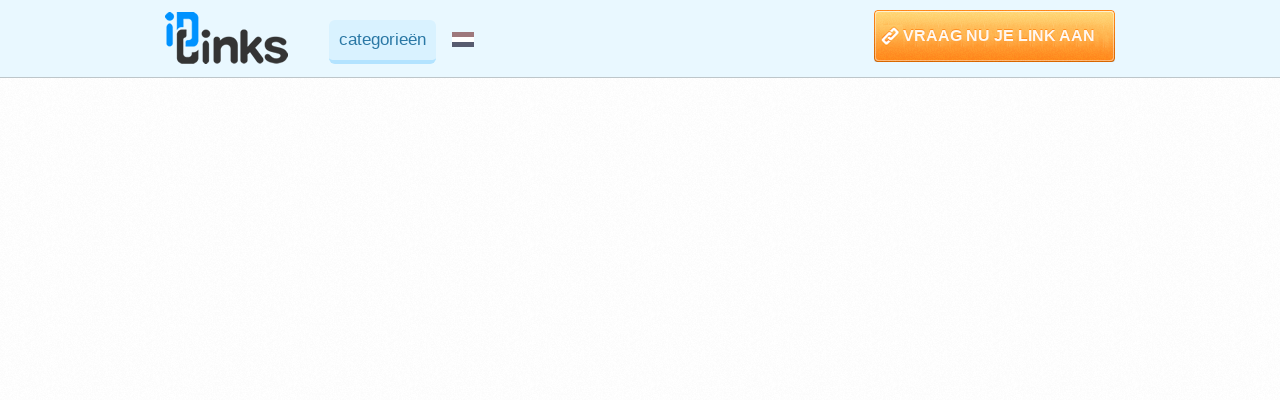

--- FILE ---
content_type: text/html; charset=UTF-8
request_url: https://www.idlinks.be/be/65_fitness.htm
body_size: 1573
content:
		<!DOCTYPE html PUBLIC "-//W3C//DTD XHTML 1.0 Strict//EN" "http://www.w3.org/TR/xhtml1/DTD/xhtml1-strict.dtd">
<html xmlns="http://www.w3.org/1999/xhtml">
<head>




<script>(function(w,d,s,l,i){w[l]=w[l]||[];w[l].push({'gtm.start':
new Date().getTime(),event:'gtm.js'});var f=d.getElementsByTagName(s)[0],
j=d.createElement(s),dl=l!='dataLayer'?'&l='+l:'';j.async=true;j.src=
'https://www.googletagmanager.com/gtm.js?id='+i+dl;f.parentNode.insertBefore(j,f);
})(window,document,'script','dataLayer','GTM-M9MLG8R');</script>



	<meta http-equiv="Content-Language"	content="nl_NL" />
	<meta http-equiv="Content-Type" content="text/html; charset=utf-8">
	<meta name="copyright" content="Copyright Heinosoft" />
	<meta name="robots" content="index, follow" />
	<meta name="verify-v1" content="" />
	<meta name="google-site-verification" content="6BcvXPtwNWwEQ0_R_0fdA67yNkcdf7sdUVG0SX7V9aM" />
	<meta name="description" content="">
	<meta name="keywords" content="">
	<meta property="og:title" content="Website analyse"/>
	<meta property="og:url" content="http://www.heinosoft.nl/nl/23_website_analyse.htm"/>
    <title>Idlinks</title>
		
	 
	
	
    
	
	 
	<link  rel="stylesheet" type="text/css" href="https://www.idlinks.be/system/resources/combine/type/css/time/1459232575/files/_.html_.css_.reset.css_-_.html_.css_.styles.css?v=3">
<script  type="text/javascript" src="https://www.idlinks.be/system/resources/combine/type/js/time/1631521946/files/_.html_.js_.jquery-1.10.2.min.js_-_.html_.js_.jquery.tools.min.js_-_.html_.js_.jquery.watermarkinput.js_-_.html_.js_.jquery.cycle.all.js_-_.html_.js_.custom.js"></script>
 
	
	<script>
function microtime(get_as_float) {
  //  discuss at: http://phpjs.org/functions/microtime/
  // original by: Paulo Freitas
  //   example 1: timeStamp = microtime(true);
  //   example 1: timeStamp > 1000000000 && timeStamp < 2000000000
  //   returns 1: true

  var now = new Date()
    .getTime() / 1000;
  var s = parseInt(now, 10);

  return (get_as_float) ? now : (Math.round((now - s) * 1000) / 1000) + ' ' + s;
}	
</script>
 
	<script type="text/javascript">
//var _gaq = _gaq || [];


    var _gaq = _gaq || [];
  _gaq.push(['_setAccount', 'UA-44275544-4']);
  _gaq.push(['_trackPageview']);

  (function() {
    var ga = document.createElement('script'); ga.type = 'text/javascript'; ga.async = true;
    ga.src = ('https:' == document.location.protocol ? 'https://ssl' : 'http://www') + '.google-analytics.com/ga.js';
    var s = document.getElementsByTagName('script')[0]; s.parentNode.insertBefore(ga, s);
  })();



</script>
</head>
<body>

<noscript><iframe src="https://www.googletagmanager.com/ns.html?id=GTM-M9MLG8R"
height="0" width="0" style="display:none;visibility:hidden"></iframe></noscript>

<script>console.log(microtime(true));</script>
<div class="page-wrapper">
<div class="header-wrapper">
    	<div class="header-container">
        	<div class="logo"><a href="https://www.idlinks.be"><img src="https://www.idlinks.be/html/images/logo.png" alt="" ></a></div>
				<div class="main-menu">
		<ul>
											<li>
					<a class="active" href="/be/1_categorieën.htm">categorieën</a>
				</li>
														<div class="flags-menu">
											<a class="flags" id="flag-5"  href="/be/65_fitness.htm"></a>
			
									
				</div>
					</ul>
	</div>	         
				<div class="top-link">
	<div class="top-right"></div>
	<div class="top-center">
					<a href="/be/3_link_aanvragen.htm"> VRAAG NU JE LINK AAN</a>
			</div>
	<div class="top-left"></div>
	</div> 
        </div>
    </div>
	<div class="home-content-wrapper">
    	<div class="content-wrapper">		
            <div class="default-content">
			
										
            </div>
		        </div>
    </div>

</div>
<div class="footer-wrapper">
     	<div class="footer-content">
        				
        </div>     
     </div>
</body>
</html>		

--- FILE ---
content_type: text/css;charset=UTF-8
request_url: https://www.idlinks.be/system/resources/combine/type/css/time/1459232575/files/_.html_.css_.reset.css_-_.html_.css_.styles.css?v=3
body_size: 7296
content:
/**
 * Resource script Contents
 *
 * Generated on   : Feb  1, 2026 00:02:39 (1769900559)
 * Requested with : Mar 29, 2016 08:22:55 (1459232575)
 * Config date    : Jun 25, 2020 06:17:36 (1593058656)
 *
 * Files:
 * - /html/css/reset.css
 *   Mar 29, 2016 08:22:55 (1459232575)
 *
 * - /html/css/styles.css
 *   Mar 29, 2016 08:22:55 (1459232575)
 *
 */



/**
 * Resource script File
 *
 * File: /html/css/reset.css
 * Date: Mar 29, 2016 08:22:55 (1459232575)
 */
@charset "utf-8";  html{color:#000;background:#FFF}body,div,dl,dt,dd,ul,ol,li,h1,h2,h3,h4,h5,h6,pre,code,form,fieldset,legend,input,textarea,p,blockquote,th,td{margin:0;padding:0}table{border-collapse:collapse;border-spacing:0}fieldset,img{border:0}address,caption,cite,code,dfn,em,strong,th,var{font-style:normal;font-weight:normal}li{list-style:none}caption,th{text-align:left}h1,h2,h3,h4,h5,h6{font-size:100%;font-weight:normal}q:before,q:after{content:''}abbr,acronym{border:0;font-variant:normal}sup{vertical-align:text-top}sub{vertical-align:text-bottom}input,textarea,select{font-family:inherit;font-size:inherit;font-weight:inherit}legend{color:#000}body{font:13px/1.231 arial,helvetica,clean,sans-serif;*font-size:small;*font:x-small}table{font-size:inherit;font:100%}pre,code,kbd,samp,tt{font-family:monospace;*font-size:108%;line-height:100%}body{text-align:center}#ft{clear:both}#doc,#doc2,#doc3,#doc4,.yui-t1,.yui-t2,.yui-t3,.yui-t4,.yui-t5,.yui-t6,.yui-t7{margin:auto;text-align:left;width:57.69em;*width:56.301em;min-width:750px}#doc2{width:73.074em;*width:71.313em}#doc3{margin:auto 10px;width:auto}#doc4{width:74.923em;*width:73.117em}.yui-b{position:relative}.yui-b{_position:static}#yui-main .yui-b{position:static}#yui-main{width:100%}.yui-t1 #yui-main,.yui-t2 #yui-main,.yui-t3 #yui-main{float:right;margin-left:-25em}.yui-t4 #yui-main,.yui-t5 #yui-main,.yui-t6 #yui-main{float:left;margin-right:-25em}.yui-t1 .yui-b{float:left;width:12.3207em;*width:12.0106em}.yui-t1 #yui-main .yui-b{margin-left:13.3207em;*margin-left:13.0106em}.yui-t2 .yui-b{float:left;width:13.8456em;*width:13.512em}.yui-t2 #yui-main .yui-b{margin-left:14.8456em;*margin-left:14.512em}.yui-t3 .yui-b{float:left;width:23.0759em;*width:22.52em}.yui-t3 #yui-main .yui-b{margin-left:24.0759em;*margin-left:23.52em}.yui-t4 .yui-b{float:right;width:13.8456em;*width:13.512em}.yui-t4 #yui-main .yui-b{margin-right:14.8456em;*margin-right:14.512em}.yui-t5 .yui-b{float:right;width:18.4608em;*width:18.016em}.yui-t5 #yui-main .yui-b{margin-right:19.4608em;*margin-right:19.016em}.yui-t6 .yui-b{float:right;width:23.0759em;*width:22.52em}.yui-t6 #yui-main .yui-b{margin-right:24.0759em;*margin-right:23.52em}.yui-t7 #yui-main .yui-b{display:block;margin:0 0 1em 0}#yui-main .yui-b{float:none;width:auto}.yui-g .yui-gb .yui-u,.yui-gb .yui-g,.yui-gb .yui-gb,.yui-gb .yui-gc,.yui-gb .yui-gd,.yui-gb .yui-ge,.yui-gb .yui-gf,.yui-gb .yui-u,.yui-gc .yui-u,.yui-gc .yui-g,.yui-gd .yui-u{float:left;margin-left:2%;width:32%}.yui-gb .yui-gb .yui-u,.yui-gb .yui-gc .yui-u{*margin-left:1.8%;_margin-left:4%}.yui-g .yui-gb .yui-u{_margin-left:.8%}.yui-gb .yui-u{float:right}.yui-gb div.first{margin-left:0;float:left}.yui-g .yui-gb div.first,.yui-gb .yui-gb div.first{*margin-right:0;*width:32%;_width:31.7%}.yui-gb .yui-gc div.first,.yui-gb .yui-gd div.first{*margin-right:0}.yui-gb .yui-gd .yui-u{*width:66%;_width:61.2%}.yui-gb .yui-gd div.first{*width:31%;_width:29.5%}.yui-g .yui-gc .yui-u,.yui-gb .yui-gc .yui-u{width:32%;_float:right;margin-right:0;_margin-left:0}.yui-gb .yui-gc div.first{width:66%;*float:left;*margin-left:0}.yui-gb .yui-ge .yui-u,.yui-gb .yui-gf .yui-u{margin:0}.yui-g .yui-u,.yui-g .yui-g,.yui-g .yui-gb,.yui-g .yui-gc,.yui-g .yui-gd,.yui-g .yui-ge,.yui-g .yui-gf,.yui-gc .yui-u,.yui-gd .yui-g,.yui-g .yui-gc .yui-u,.yui-ge .yui-u,.yui-ge .yui-g,.yui-gf .yui-g,.yui-gf .yui-u{float:right}.yui-g .yui-gc div.first,.yui-g .yui-ge div.first,.yui-g div.first,.yui-gc div.first,.yui-gc div.first div.first,.yui-gd div.first,.yui-ge div.first,.yui-gf div.first{float:left}.yui-g .yui-g .yui-u,.yui-gb .yui-g .yui-u,.yui-gc .yui-g .yui-u,.yui-gd .yui-g .yui-u,.yui-ge .yui-g .yui-u,.yui-gf .yui-g .yui-u{width:49%;*width:48.1%;*margin-left:0}.yui-g .yui-g div.first{*margin:0}.yui-gb .yui-g div.first{*margin-right:4%;_margin-right:1.3%}.yui-gb .yui-gb .yui-u{_margin-left:.7%}.yui-gb .yui-g div.first,.yui-gb .yui-gb div.first{*margin-left:0}.yui-gc .yui-g .yui-u,.yui-gd .yui-g .yui-u{*width:48.1%;*margin-left:0}.yui-g .yui-u,.yui-g .yui-g,.yui-g .yui-gb,.yui-g .yui-gc,.yui-g .yui-gd,.yui-g .yui-ge,.yui-g .yui-gf{width:49.1%}.yui-g .yui-gb div.first,.yui-gb div.first,.yui-gc div.first,.yui-gd div.first{margin-left:0}.yui-g .yui-gc div.first,.yui-gc div.first,.yui-gd .yui-g,.yui-gd .yui-u{width:66%}.yui-gd div.first,.yui-gb .yui-gd div.first{width:32%}.yui-g .yui-gd div.first{_width:29.9%}.yui-ge .yui-u,.yui-ge .yui-g,.yui-gf div.first{width:24%}.yui-gb .yui-ge div.yui-u,.yui-gb .yui-gf div.yui-u{float:right}.yui-gb .yui-ge div.first,.yui-gb .yui-gf div.first{float:left}.yui-ge div.first,.yui-gf .yui-g,.yui-gf .yui-u{width:74.2%}.yui-gb .yui-ge .yui-u,.yui-gb .yui-gf div.first{*width:24%;_width:20%}.yui-gb .yui-ge div.first,.yui-gb .yui-gf .yui-u{*width:73.5%;_width:65.5%}#bd:after,.yui-g:after,.yui-gb:after,.yui-gc:after,.yui-gd:after,.yui-ge:after,.yui-gf:after{content:".";display:block;height:0;clear:both;visibility:hidden}#bd,.yui-g,.yui-gb,.yui-gc,.yui-gd,.yui-ge,.yui-gf{zoom:1}.yui-gb .yui-u{float:left}blockquote,ul,ol,dl{margin:1em}ol,ul,dl{margin-left:2em}ol li{}ul li{} #bd{padding-top:1em}.yui-gb:after{clear:none}#doc3{min-width:950px}h1.first-content,h2.first-content,h3.first-content{margin-top:0;padding-top:0;border:none} p{}h2.first{border-top:none;margin-top:0;margin-bottom:.2em}#doc3 h2.first{float:none}h4{margin-top:1em;color:#000}ul,ol,dl,dd{margin-left:0px}dt{font-weight:bold}ul,ol{margin-bottom:0em}ul{list-style:disc}ol{list-style:decimal}strong{font-weight:bold}em{font-style:italic}a,a code{color:#0000de}a:visited,a:visited code{color:#639}a:active,a:active code{color:#f00}h1 a{color:#E76300}h1 a:visited{color:#E76300}#logo_pane{display:none}#ygma{margin:.5em auto 1em auto}#bd ol{}#bd ol li p{margin-left:0}#bd ol li ol{list-style:lower-alpha}#bd ol li ol li{margin-bottom:1em}#bd ol li ol li ol{list-style:lower-roman}#bd ol li ol li ol li{margin-bottom:1em}#bd p.errormessage{background:url(../../../../../../../../html/css/http:/l.yimg.com/a/i/us/search/gr/alertbubble.gif) 0 0 no-repeat;padding-left:30px;margin:2em 2em 2em 1em;font-weight:bold} ul{margin-top:0px}ul.topspace{margin-top:0em}ul li ul{margin-top:0em}ul.plain{margin-top:0;list-style:none}ul.plain ul{margin-top:0;list-style:none}ul.jump{list-style:none;margin-top:0em}ul.jump li{margin-top:.0em}  h2.classname{border-top:none;margin-top:0;margin-bottom:.2em;font-size:130%;color:#000000}h3.breadcrumb{border-top:none;margin-top:0;margin-bottom:.2em;font-size:80%;color:#000000}h3.methods{border-top:none;margin-top:0;margin-bottom:.2em;font-size:100%;color:#000000}.screenshot{border:thin solid #999999;margin:8px}#toc{background-color:#ecf5fa;padding:0;border:1px solid #89d}#toc ul{margin:0;padding:0}#toc ul li{list-style:none;padding:0;margin:0;font-size:85%}#toc ul li.selected{font-weight:bold;color:#fff;background:#f82;padding:0}#toc ul li.selected a{color:#fff}#toc ul li a{display:block;padding:2px 2px 2px 10px;text-decoration:none}#toc ul li a:hover{color:#fff;background:#e60}#toc ul li em{display:none}#toc ul li.sect{font-weight:bold;color:#fff;background:#89d;padding:2px 0;text-indent:2px;margin-top:2px}#toc ul li.first{margin-top:0}#ft{margin-top:4em}#ft p{padding-bottom:2em;margin:0;text-align:center;font-size:80%;line-height:1.4em}#ft p.first{padding:1em 0 0 0;margin:0}#pagetitle{background:url(../../../../../../../../html/css/http:/l.yimg.com/a/i/ydn/bg_hd.gif) 0 0 repeat-x #B6CDE1;border:1px solid #93B2CC}#pagetitle h1{text-indent:15px;padding:4px 0 2px 0;margin:0;color:#000;font-size:120%;font-weight:bold;position:relative;left:-1px;top:-1px;margin-right:-2px}#pagetitle h1 em{color:#FF9933;font-size:60%;font-weight:bold;font-style:normal;position:relative;top:-6px}#ygunav{background:#eee;border-bottom:2px solid #ccc;padding:0 10px;font-size:78%;text-align:right;margin-bottom:6px;height:2.5em;line-height:2.5em}html>body #ygunav{overflow:hidden}#ygunav strong{font-family:verdana}#ygunav p{display:inline;margin:0;padding:0}#ygunav p em{float:left;text-align:left;font-style:normal;padding-top:.7em}* html #ygunav p em{margin-top:1px}#ygunav p em i{visibility:hidden}#ygunav a{color:#000}#ygunav form{display:inline;margin:0 0 0 1em}#ygsp{width:8em;font-size:110%;padding:0;vertical-align:middle}#ygunav .ygbt{background:#dcdcdc;font:110% verdana;position:relative;top:1px}* html #ygunav .ygbt{top:4px}* html>body #ygunav .ygbt{line-height:0;top:-4px}#ygunav label{color:#666;font-family:tahoma;top:1px}#bd ol.getstarted{margin:0;padding:0}#bd ol.getstarted li{font-weight:bold;color:#668AA8;margin-bottom:1em;padding-left:20px;list-style-type:none}#bd ol.getstarted li p{color:#000;font-weight:normal;margin:0 0 0 20px;padding:0} #promo{zoom:1;border:1px solid #B6CDE1;padding:1em; background-color:#FFF5DF} #promo h1{margin-top:0;padding-top:0}#promo h2{line-height:1.2em;color:#668AA8;margin-top:0;padding-top:0;border:none;font-size:100%}#promo p{line-height:1.2em;font-weight:400}#promo h1 em{float:right;top:0;right:0;font-style:normal;font-size:80%}#promo h4{color:#E76300}#promo.component div{width:48%;float:left}#promo:after{content:'.';visibility:hidden;clear:left;height:0;display:block}#promo p#api{margin-top:.2em}#promo #download img{float:left;padding:0 0.5em 0.5em 0}#promo #blog{clear:left}code{font-family:"Courier New";font-size:100%;font-weight:bolder}div.apisummary{height:auto;margin:10px 0;width:auto;zoom:1}div.apisummary table{font-size:inherit;font:100%;border-collapse:separate;border:1px solid #666666;border-left:none}#doc3 div.apisummary table td,#doc3 div.apisummary table th{padding:.35em;vertical-align:top}div.apisummary table th{background:#B6CDE1;color:#fff;vertical-align:top;font-weight:bold}div.apisummary table td{border-top:1px solid #666666}div.apisummary table td,div.apisummary table th{border-left:1px solid #666666}div.apisummary table tr{background-color:#ddd}div.apisummary table tr.odd{background-color:#fff}div.apisummary table tfoot tr{background-color:#fff}dl#menuwidgets dt{font-weight:bold}dl#menuwidgets{margin:0 0 0 1.5em}img.example{clear:right;margin-bottom:10px;margin-left:10px;border:0;float:right;border:1px solid #999} #yui-theater{width:316px;overflow:hidden}#yui-theater h3{margin:0;padding:0;color:#E76300;font-size:100%;font-weight:bold;font-stretch:expanded}#yui-theater h2{margin:0 0 10px 0;padding:0;border:none;color:#000;font-size:122%;font-weight:bold}#yui-theater p{margin:7px 0 0 0}#yui-theater div{float:right;font-size:85%} p.loading-content{background-image:url(../../../../../../../../html/css/http:/l.yimg.com/a/i/ydn/yuiweb/img/busy_arrow.gif);background-position:top left;background-repeat:no-repeat;height:20px;padding:4px 0 0 25px;margin:0}#doc3 ul.yuirssreader{margin:0;padding:0}#doc3 ul.yuirssreader li{list-style-type:none;padding:5px 0 0 12px;margin:0}#doc3 ul.yuirssreader li p{margin:0;padding:0}ul.yuirssreader cite{color:#666666;margin:0}span.yuirssreader-date{font-size:77%;color:#E76300}img.rssbadge{display:inline;border:none !important}#index-secondary{width:316px;float:right;margin-left:10px}#index-main{margin-right:331px}#index-main #promo li{list-style-type:none;font-size:92%;margin-top:2px}#index-main #promo ul{margin:0} #cheatsheet h3{margin-top:0}#cheatsheet img,#componentvideo img{margin:.5em 0 .2em 0;border:1px solid #999}#cheatsheet p{margin:0;font-size:77%}#cheatsheet h4,.example-container h4,#examples h4{margin:0.2em 0 .1em 0;color:#668AA8;font-size:92%}#examples ul,#morereading ul,#module ul{font-size:85%;list-style:circle;margin:0 0 1em 10px}#examples p,#componentvideo p{font-size:85%;margin:0 0 .2em 0}#examples li.selected{font-weight:bold} .example .promo{background-color:#89d;border-color:#666666;padding:1em}.example .promo h1,.example .promo h2,.example .promo h3{color:#FFCC66}.example .promo h1{font-size:159%;padding-top:0;margin-top:0}.exampleIntro,.exampleIntro p,.exampleIntro a,.exampleIntro a code{color:#fff}.example .promo p{margin-top:.7em}.example cite.byline{display:block;padding:0.5em;background-color:#eee;border:1px solid #000;margin-bottom:5px}firstContent{margin-top:0;padding-top:0}#logger{margin-top:1em}.example-container{background-color:#F1F6F7}.example-container .bd{padding:1em;position:relative;z-index:1;zoom:1}.example-container .bd .bd{padding:0;position:static} .example-container>.bd:after{content:'.';visibility:hidden;clear:left;height:0;display:block}.example-container .exampleHd{background:url(../../../../../../../../html/css/file:/C|/Documents and Settings/douglas/My Documents/Downloads/yui/yui/assets/example-hd-bg.gif) 0 0 repeat-x #4E4D4C}.example-container h3{margin:.2em 0 .4em 0}.example .example-container h1,.example .example-container h2,.example .example-container h3,.example .example-container h4,.example .example-container h5,.example .example-container h6{color:#E76300;font-weight:bold}.example-container a{color:#000}.example-container a:visited,.example-container a:visited code{color:#000}.example-container a:active,.example-container a:active code{color:#000}#loggerGloss{margin-top:.5em;font-size:85%}#loggerDiv{font-size:77%;text-align:left;margin-top:.5em;visibility:hidden;height:280px} #loggerDiv.yui-log{padding:.4em;width:96%;background-color:#FBE7D9;border:1px solid #666;font-family:monospace;z-index:9000}#loggerDiv.yui-log p{margin:1px;padding:.1em}#loggerDiv.yui-log .yui-log-hd{margin:0;padding:0;background-color:#CECCCC}#loggerDiv.yui-log .yui-log-hd h4{display:none}#loggerDiv.yui-log .yui-log-bd{width:100%;height:20em;background-color:#FFF;border:1px solid #ECECEC;overflow-y:auto;overflow-x:hidden}#loggerDiv.yui-log .yui-log-bd pre{border-top:1px solid #ECECEC}#loggerDiv.yui-log .yui-log-bd code p{margin:1px 0}#loggerDiv.yui-log .yui-log-ft .yui-log-categoryfilters{margin-top:.5em;clear:right}#loggerDiv.yui-log .yui-log-ft .yui-log-sourcefilters{margin-top:.5em;border:none;clear:both}#loggerDiv.yui-log .yui-log-btns{margin-top:.2em;padding:.2em;background:url(../../../../../../../../html/css/file:/C|/Documents and Settings/douglas/My Documents/Downloads/yui/yui/assets/bg_hd.gif) 0 0 repeat-x #CECCCC;text-align:right;float:none;position:static}#loggerDiv.yui-log .yui-log-filtergrp{margin-right:.3em;float:left;display:block}#loggerDiv.yui-log .yui-log-ft{margin-top:.3em;margin-bottom:.3em;font-family:verdana;zoom:1} #loggerDiv.yui-log:after{content:'.';visibility:hidden;clear:both;height:0;display:block}.example-container.newWindow{text-align:center}p.newWindowButton{text-align:right;margin-top:0;padding:.5em}.bd p.newWindowButton{text-align:center} p.loggerButton{text-align:center}#loggerLink a,#newWindowLink a{font-size:115%;font-weight:bold;color:#000099}#newWindowLink a{font-size:107%}#loggerModule{padding-bottom:.2em} #exampleToc{background-color:#ecf5fa;padding:0;border:1px solid #89d;margin-top:.5em}#exampleToc ul{margin:0;padding:0;font-size:85%}#exampleToc ul li{list-style:none;padding:0;margin:0}#exampleToc ul li.selected{font-weight:bold;color:#fff;background:#000099;padding:0}#exampleToc ul li.selected a{color:#fff}#exampleToc ul li a{display:block;padding:2px 2px 2px 10px;text-decoration:none}#exampleToc ul li a:hover{color:#fff;background:#e60}#exampleToc ul li.selected a code{color:#fff} .theater h1{border-bottom:1px dashed #CCC;margin-bottom:1em;padding-bottom:.2em}.theater img{border:1px solid #666}.theater img.last{border:1px solid #666}.theater p.details{font-size:77%;color:#666;margin:.2em 0 0 0;padding:0}.theater p.description,#doc3 .theater ul li{font-size:85%;margin:0;padding:0;color:#333}#readmePanel .hd{font-weight:bold;font-size:129%;color:#fff;background:#89d}#readmePanel .bd{text-align:left;overflow:auto}#readmePanel .ft{text-align:right;background-color:#E7E7E7;font-size:85%} #readmePanel .bd pre{white-space:pre-wrap; white-space:-moz-pre-wrap; white-space:-pre-wrap; white-space:-o-pre-wrap; word-wrap:break-word; font-size:100%;color:#000033} #delicious-badge{margin-top:.6em;font:85% Arial,sans-serif;border:1px solid #b1b1b1}#delicious-badge .bookmark{background:url(../../../../../../../../html/css/http:/images.del.icio.us/static/img/delicious.small.gif) no-repeat left center;padding-left:15px;font-weight:bold}#delicious-badge p,#delicious-badge div{padding:7px;margin:0;text-align:center}#delicious-badge a{color:#00f;text-decoration:none}#delicious-badge div{background:#eee}#delicious-badge div span{font-weight:bold;color:#000}#delicious-badge ul,#delicious-badge li{display:inline;list-style:none;padding:0;margin:0}#delicious-badge li{margin-left:5px}#delicious-badge li span{position:absolute;left:-999px;width:999px}#delicious-badge .saved-by{color:#999}#delicious-badge .saved-by span{background:#00f;padding:3px;color:#fff}#delicious-badge .be-first{font-size:85%;color:#999}#delicious-badge .tag-size-1{font-size:100%}#delicious-badge .tag-size-2{font-size:107%}#delicious-badge .tag-size-3{font-size:114%}#delicious-badge .tag-size-4{font-size:122%}#delicious-badge .tag-size-5{font-size:129%} .yui-ge .yui-g{width:98%}.yui-ge .yui-g .yui-u{width:48.1%}#questions{margin:1em 0 2em 0;padding:0.5em;border:1px solid #838383;background-color:#E6E6E6}#questions ul{margin:0;list-style:none}#yui-main #questions li{padding-bottom:.2em;font-size:85%;margin:0}#questions li a{display:block;padding:.6em;text-decoration:none}#questions li a:hover{background-color:#F6F6F6} #configuratorBadge{display:block;float:left;margin:0 .5em .5em 0}.include-notice{clear:left;border:1px solid #6F7EA1;background:#eee;font:77% verdana;padding:.7em}.include-notice p.firstP{margin-top:0}.include-notice p.lastP{margin-bottom:0}.include-notice strong{color:#990000}.configurator-notice p{font-size:85%} #ygunav{overflow:visible !important}#sitesearch{float:right;width:40em;position:relative;text-align:right}#searchinput{width:15em;font-size:11px;font-weight:bold;position:relative;top:2px} #yuiblogTitle a,#ydnJsTitle a,#delicious a,#yui-theater h3 a{color:#E76300;text-decoration:none}#yuiblogTitle a:hover,#ydnJsTitle a:hover,#delicious a:hover,#yui-theater h3 a:hover{text-decoration:underline} .yui-syntax-highlight{background-color:#F5F5F5;border:1px solid #D9D9D9;padding:.75em;overflow-x:auto;position:relative;margin-bottom:15px;_width:97%;_margin-bottom:1.5em}.yui-syntax-highlight .numbers{display:none}.yui-syntax-highlight-linenumbers .numbers{display:block}.yui-syntax-highlight-linenumbers .nonumbers{display:none}.yui-syntax-highlight ol{margin-top:0;margin-left:2em}.yui-syntax-highlight ol li{margin-bottom:0}.yui-syntax-highlight textarea{display:none}.yui-syntax-highlight .syn-header{position:absolute;right:5px;top:0}.yui-syntax-highlight .hidden{visibility:hidden;position:absolute;top:0;left:0;height:0px;width:0px} .yui-syntax-highlight .html4strict{font-family:monospace}.yui-syntax-highlight .html4strict .imp{font-weight:bold;color:red}.yui-syntax-highlight .html4strict .kw2{color:#000000;font-weight:bold}.yui-syntax-highlight .html4strict .kw3{color:#000066}.yui-syntax-highlight .html4strict .es0{color:#000099;font-weight:bold}.yui-syntax-highlight .html4strict .br0{color:#66cc66}.yui-syntax-highlight .html4strict .sy0{color:#66cc66}.yui-syntax-highlight .html4strict .st0{color:#ff0000}.yui-syntax-highlight .html4strict .nu0{color:#cc66cc}.yui-syntax-highlight .html4strict .sc-1{color:#808080;font-style:italic}.yui-syntax-highlight .html4strict .sc0{color:#00bbdd}.yui-syntax-highlight .html4strict .sc1{color:#ddbb00}.yui-syntax-highlight .html4strict .sc2{color:#009900}.yui-syntax-highlight .html4strict span.xtra{display:block} .yui-syntax-highlight .javascript{font-family:monospace}.yui-syntax-highlight .javascript .imp{font-weight:bold;color:red}.yui-syntax-highlight .javascript .kw1{color:#000066;font-weight:bold}.yui-syntax-highlight .javascript .kw2{color:#003366;font-weight:bold}.yui-syntax-highlight .javascript .kw3{color:#000066}.yui-syntax-highlight .javascript .co1{color:#006600;font-style:italic}.yui-syntax-highlight .javascript .co2{color:#009966;font-style:italic}.yui-syntax-highlight .javascript .coMULTI{color:#006600;font-style:italic}.yui-syntax-highlight .javascript .es0{color:#000099;font-weight:bold}.yui-syntax-highlight .javascript .br0{color:#009900}.yui-syntax-highlight .javascript .sy0{color:#339933}.yui-syntax-highlight .javascript .st0{color:#3366CC}.yui-syntax-highlight .javascript .nu0{color:#CC0000}.yui-syntax-highlight .javascript .me1{color:#660066}.yui-syntax-highlight .javascript span.xtra{display:block} .yui-syntax-highlight .css{font-family:monospace}.yui-syntax-highlight .css .imp{font-weight:bold;color:red}.yui-syntax-highlight .css .kw1{color:#000000;font-weight:bold}.yui-syntax-highlight .css .kw2{color:#993333}.yui-syntax-highlight .css .co1{color:#a1a100}.yui-syntax-highlight .css .co2{color:#ff0000;font-style:italic}.yui-syntax-highlight .css .coMULTI{color:#808080;font-style:italic}.yui-syntax-highlight .css .es0{color:#000099;font-weight:bold}.yui-syntax-highlight .css .br0{color:#00AA00}.yui-syntax-highlight .css .sy0{color:#00AA00}.yui-syntax-highlight .css .st0{color:#ff0000}.yui-syntax-highlight .css .nu0{color:#cc66cc}.yui-syntax-highlight .css .re0{color:#cc00cc}.yui-syntax-highlight .css .re1{color:#6666ff}.yui-syntax-highlight .css .re2{color:#3333ff}.yui-syntax-highlight .css .re3{color:#933}.yui-syntax-highlight .css span.xtra{display:block}



/**
 * Resource script File
 *
 * File: /html/css/styles.css
 * Date: Mar 29, 2016 08:22:55 (1459232575)
 */
@charset "utf-8"; html,body{padding:0;margin:0;background:url('../../../../../../../../html/images/content-background.png') repeat}body{font-family:Myriad Pro,Trebuchet MS,Arial,Sans-Serif} .page-wrapper{height:auto;margin:0 auto;overflow:hidden;width:100%} .header-wrapper{height:77px;margin:0 auto;width:100%;background:#E9F8FF;border-bottom:1px solid #BDC6CA}.header-container{width:950px;height:77px;margin:0 auto}.logo{float:left;margin:12px 30px 0 0}.main-menu{float:left;height:77px;margin-left:6px}.main-menu ul{list-style:right;margin:0px 0px 0px 0px;padding:0px}.main-menu li{list-style:none;float:left;margin:0px;background:url(../../../../../../../../html/images/separator.png) no-repeat;height:55px}.main-menu li a{border-bottom:6px solid #E9F8FF;background:#E9F8FF;color:#666666;display:block;font-size:17px;height:20px;padding:10px;margin:20px 5px 10px 5px;text-decoration:none}.main-menu li a:hover,.main-menu li a.active{color:#2A78A5;background:#D9F2FF;border-bottom:4px solid #B3E3FF;border-radius:6px}li:first-child{background:none}.top-link{float:right;height:66px;margin-top:10px}.top-link:hover{opacity:0.8;cursor:pointer}.top-link a{color:#FFF7EF;display:block;height:33px;margin-top:-16px;padding-top:15px;text-decoration:none;text-shadow:0 -1px #FF8F22;white-space:nowrap}.top-link a:hover{color:#ffffff;text-shadow:0 -1px #FF8F22;opacity:0.8;font-size:16px;font-weight:bold}.top-left{background:url("../../../../../../../../html/images/top-left-bg.png") no-repeat scroll 0 0 transparent;float:right;display:block;padding:17px 0 0 0px;width:29px;height:35px}.top-center{background:url("../../../../../../../../html/images/top-center-bg.png") repeat-x scroll 0 0 transparent;color:#FFF7EF;float:right;display:block;font-size:16px;font-weight:bold;height:35px;padding:17px 0 0 0px;text-decoration:none;text-shadow:0 -1px #FF8F22}.top-right{background:url("../../../../../../../../html/images/top-right-bg.png") no-repeat scroll 0 0 transparent;float:right;padding:17px 0 0 0px;height:35px;width:20px} .home-content-wrapper{height:auto;overflow:hidden;position:relative;width:100%;margin:0 auto;background:url('../../../../../../../../html/images/content-background.png') repeat}.content-wrapper{width:945px;overflow:hidden;position:relative;height:auto;min-height:500px;margin:0 auto;padding-top:12px}.landing-page-content-wrapper{height:auto;position:relative;width:100%;margin:0 auto;background:url('../../../../../../../../html/images/content-background.png') repeat}.landing-content-wrapper{width:945px;position:relative;height:auto;min-height:500px;margin:0 auto;padding-top:12px}.landing-page-content-wrapper{background:url('../../../../../../../../html/images/bg.png') repeat-x}.links-container{float:left;margin-bottom:20px;margin-right:19px;width:221px}.link-header{background:none repeat scroll 0 0 #72C6EF;border-radius:5px 5px 0 0;color:#FFFFFF;float:left;font-size:19px;text-align:left;text-shadow:0 -1px #2A91D9;width:100%;box-sizing:border-box;-moz-box-sizing:border-box;-webkit-box-sizing:border-box;padding:7px 10px;-moz-box-shadow:inset 0px 1px 0px 0px #55A7E0;-webkit-box-shadow:inset 0px 1px 0px 0px #55A7E0;box-shadow:inset 0px 1px 0px 0px #55A7E0}a.read-more-link,.sub-menu-links{background:url("../../../../../../../../html/images/read-more.png") no-repeat scroll 201px 7px #F2F2F2;border:1px solid #D5D5D5;border-radius:0 0 5px 5px;color:#747474;display:block;font-size:13px;height:24px;overflow:hidden;padding-left:10px;padding-top:5px;text-align:left;text-decoration:none;width:209px;border-top:1px solid white}a.read-more-external,.external-sub-menu-links{background:url("../../../../../../../../html/images/external-link.png") no-repeat scroll 201px 7px #F2F2F2;border:1px solid #D5D5D5;border-radius:0 0 5px 5px;color:#747474;display:block;font-size:13px;height:24px;overflow:hidden;padding-left:10px;padding-top:5px;text-align:left;text-decoration:none;width:209px;border-top:1px solid white}.sub-menu-links,.external-sub-menu-links{border-radius:0px;padding-top:8px;color:#747474 !important}a.read-more-link:hover,.sub-menu-links:hover{ background:url("../../../../../../../../html/images/read-more.png") no-repeat scroll 201px 7px #EBF4F9}a.read-more-external:hover,.external-sub-menu-links:hover{background:url("../../../../../../../../html/images/external-link.png") no-repeat scroll 201px 7px #EBF4F9}.last{border-radius:0 0 5px 5px} .default-content{float:left;height:auto;min-height:404px;overflow:hidden;width:704px}.default-content h2,.content-wrapper h2,.default-content h1,.content-wrapper h1{color:#333333;font-size:24px;margin-bottom:18px;text-align:left;width:700px}.landing-content-wrapper h3{color:#333333;font-size:24px;margin-bottom:18px;text-align:left;width:700px}.landing-content-wrapper h2{text-align:center;width:945px;font-size:30px;padding-top:40px;display:inline-block}.landing-content-wrapper p{text-align:center;width:945px;font-size:21px;line-height:40px}.link-container{width:593px;height:60px;margin-left:auto ;margin-right:auto ;margin-top:50px}.left-link a,.right-link a{color:#FFF7EF;display:block;font-size:21px;font-weight:bold;height:35px;padding:14px 0 0 28px;text-decoration:none;text-shadow:0 -1px #FF8F22;width:235px}.left-link,.right-link{height:66px;margin-top:6px;width:296px}.left-link{float:left;background:url(../../../../../../../../html/images/vrag.png) no-repeat}.right-link{float:right;background:url(../../../../../../../../html/images/request-link.png) no-repeat}.right-link a{text-shadow:0 -1px #0668B7;padding:14px 0 0 25px;width:242px}.slider-container{width:855px;height:515px;margin:50px auto 80px;background:url(../../../../../../../../html/images/mac.png) no-repeat;position:relative}.slider{width:647px;height:405px;margin-left:auto ;margin-right:auto ;top:26px}.lower-content{width:100%;position:relative;height:auto;min-height:500px;margin:0 auto;padding:30px 0}.lower-content h3{text-align:left;float:left;width:100%}.lower-content p{float:left;text-align:left;width:940px;height:auto;color:#393939;font-size:14px;line-height:20px;padding-bottom:20px}.primary-column,.secondary-column,.tertiary-column{width:305px;float:left;margin-bottom:30px}.primary-column h2,.secondary-column h2,.tertiary-column h2{color:#76ACC5;font-size:23px;width:305px;font-weight:bold;margin-top:102px;padding-bottom:20px;height:50px;vertical-align:middle}.primary-column p,.secondary-column p,.tertiary-column p{text-align:center;width:290px;height:auto;color:#393939;font-size:14px;line-height:20px}.primary-column{background:url(../../../../../../../../html/images/first-block.png) no-repeat top center;text-align:center}.secondary-column{background:url(../../../../../../../../html/images/second-block.png) no-repeat top center;text-align:center}.tertiary-column{background:url(../../../../../../../../html/images/third-block.png) no-repeat top center;text-align:center}.default-content p{color:#666666;font-size:14px;line-height:22px;padding-bottom:20px;text-align:left}.default-content p a,.default-content li a{color:#2A78A5;text-decoration:underline}.default-content p a:hover,.default-content li a:hover{color:#2A78A5;text-decoration:none}.default-content ul{height:auto;list-style:none outside none;margin:10px 0 22px;overflow:hidden;padding-left:15px;color:#666666;font-size:14px;text-align:left}.default-content li{font-size:15px;list-style:circle;padding:4px 0 5px 5px;text-align:left;word-spacing:1.4px}.main-menu .flags-menu{float:left;height:77px;margin-left:6px;width:82px}.main-menu .flags-menu a{border-bottom:6px solid #E9F8FF;background:#E9F8FF;color:#666666;display:block;font-size:17px;height:15px;width:23px;margin:32px 5px 10px 5px;text-decoration:none;text-transform:uppercase;float:left}#flag-5{background:url("../../../../../../../../html/images/flags.png") no-repeat scroll 0 -15px}#flag-5:hover{background:url("../../../../../../../../html/images/flags.png") no-repeat scroll 0 0px}#flag-7{background:url("../../../../../../../../html/images/flags.png") no-repeat scroll -22px -15px}#flag-7:hover{background:url("../../../../../../../../html/images/flags.png") no-repeat scroll -22px 0px} .footer-wrapper{background:#F2F2F2;width:100%;height:45px;background:#E9F8FF;border-top:1px solid #BDC6CA}.footer-content{color:#999999;font-size:13px;height:35px;margin:0 auto;padding-top:10px;text-align:center;width:942px} .form-left{width:302px; float:left;margin-right:14px}.form-right{width:382px; float:left}input[type='text']{width:290px;height:50px;border:1px solid #BEBDBA;background:#ffffff;margin-bottom:10px;border-radius:5px;font-size:20px;color:#989898;padding-left:10px;box-shadow:0 1px 1px #CCCCCC inset}#form-1{float:left;height:auto;min-height:380px}#form-1 a.form-link{margin-top:2px}.contact-default-content{overflow:visible !important}#form-1 .invalid{border:1px solid red;color:#FF0000 !important}textarea{background:none repeat scroll 0 0 #FFFFFF;border:1px solid #BEBDBA;border-radius:5px 5px 5px 5px;box-shadow:0 1px 1px #CCCCCC inset;color:#989898;font-size:20px;height:227px;margin-bottom:5px;padding-left:10px;padding-top:10px;resize:none;width:370px}select{background:none repeat scroll 0 0 #FFFFFF;border:1px solid #BEBDBA;border-radius:5px 5px 5px 5px;box-shadow:0 1px 1px #CCCCCC inset;color:#989898;float:left;font-size:20px;height:50px;margin-bottom:10px;padding-left:10px;padding-top:10px;(-bracket-:hack;padding-top:0px;);width:699px}.form-link{float:right}a.form-link{background:url("../../../../../../../../html/images/form-btn.png") no-repeat scroll 0 0 transparent;color:#DCE7F8;display:block;font-size:22px;font-weight:bold;height:50px;margin-top:7px;padding:13px 0 0;text-decoration:none;text-shadow:0 -1px #2C94DA;width:380px}a.form-link:hover{color:#FFF7EF;text-shadow:0 -1px #2C94DA}#form-1-success-message{display:none;font-style:italic}.option-2{padding-left:10px}.option-2{padding-left:20px}.option-3{padding-left:30px}.option-4{padding-left:40px}.option-5{padding-left:50px}.links-container p{background:none repeat scroll 0 0 #FFFFFF;border:1px solid #D5D5D5;color:#7D7D7D;float:left;font-size:14px;height:110px;line-height:17px;padding:10px;text-align:left;width:100%;box-sizing:border-box;-moz-box-sizing:border-box;-webkit-box-sizing:border-box}.tooltip{ background:url(../../../../../../../../html/images/tool-bg.png) -1px 0px no-repeat ;padding:10px 20px;width:200px;height:30px;display:none;color:#fff;text-align:left;font-size:12px;border-radius:5px;display:inline-block;vertical-align:middle;line-height:normal}





--- FILE ---
content_type: text/plain
request_url: https://www.google-analytics.com/j/collect?v=1&_v=j102&a=2030003265&t=pageview&_s=1&dl=https%3A%2F%2Fwww.idlinks.be%2Fbe%2F65_fitness.htm&ul=en-us%40posix&dt=Idlinks&sr=1280x720&vp=1280x720&_utma=126615125.1341065500.1769900560.1769900560.1769900560.1&_utmz=126615125.1769900560.1.1.utmcsr%3D(direct)%7Cutmccn%3D(direct)%7Cutmcmd%3D(none)&_utmht=1769900559999&_u=YQBCAEABAAAAACAAI~&jid=47344172&gjid=420602776&cid=1341065500.1769900560&tid=UA-44275544-8&_gid=1460900233.1769900560&_r=1&_slc=1&gtm=45He61r1n81M9MLG8Rv850833031za200zd850833031&gcd=13l3l3l3l1l1&dma=0&tag_exp=103116026~103200004~104527907~104528501~104684208~104684211~115616986~115938465~115938468~116185181~116185182~116988315~117041587&z=2129526413
body_size: -449
content:
2,cG-0XBW4E2J5H